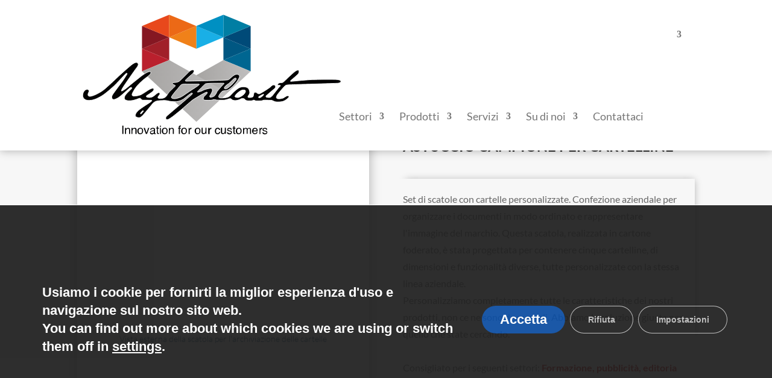

--- FILE ---
content_type: text/css
request_url: https://www.mytplast.it/wp-content/cache/min/1/wp-content/themes/mytplast/style.css?ver=1768582070
body_size: 591
content:

/*!
Theme Name: Divi
Theme URI: http://www.elegantthemes.com/gallery/divi/
Version: 4.27.5
Description: Smart. Flexible. Beautiful. Divi is the most powerful theme in our collection.
Author: Elegant Themes
Author URI: http://www.elegantthemes.com
License: GNU General Public License v2
License URI: http://www.gnu.org/licenses/gpl-2.0.html
*/
 .et_pb_contact .et_pb_contact_field{padding:0 0 0 3%;margin-bottom:1%;background-position:50%;background-size:cover}.et_pb_contact .et_pb_contact_field_half{width:50%;float:left;height:75px}.et_pb_contact .input,.et_pb_contact select,.et_pb_contact .input[type="checkbox"]+label i{border:0;border-left:4px solid #004a78;font-weight:500;background-color:#fff;color:#848484;font-size:14px;padding:16px;width:100%}.et_pb_contact textarea{border-left:4px solid #004a78;min-height:150px;display:block;border-radius:0;color:#848484;font-size:14px;padding:16px;width:100%}.et_pb_contact input[type="checkbox"]{margin:0;width:auto;max-width:none;padding:0;display:none}.et_pb_contact input[type="checkbox"]+label i,.et_pb_contact input[type="radio"]+label i{content:"";width:18px!important;height:18px;font-style:normal;display:inline-block;vertical-align:middle;position:relative;margin-right:6px;padding:0px!important}.et_pb_contact input[type="checkbox"]:checked+label i::before,.et_pb_contact input[type="radio"]:checked+label i::before{content:"";position:absolute;top:50%;left:50%;-webkit-transform:translate(-50%,-50%);transform:translate(-50%,-50%)}.et_pb_contact input[type="checkbox"]:checked+label i::before{content:"N";font-family:ETmodules;color:#2ea3f2;width:17px;height:17px;font-size:13px;font-weight:600;line-height:17px;text-align:center}.et_pb_contact input[type="checkbox"]:checked+label i::before{color:#0c71c3}.zf-errorMessage{color:red}.zf-tempContDiv{height:24px}@media (max-width:767px){.et_pb_contact .et_pb_contact_field_half{width:100%;margin-right:0}}

--- FILE ---
content_type: application/javascript
request_url: https://www.mytplast.it/wp-content/cache/min/1/wp-content/themes/mytplast/zoho/validation.js?ver=1768582059
body_size: 2013
content:
jQuery("#ref_url").val(window.location.href);function zf_ValidateAndSubmit(){if(zf_CheckMandatory()){if(zf_ValidCheck()){if(isSalesIQIntegrationEnabled){zf_addDataToSalesIQ()}
return!0}else{return!1}}else{return!1}}
function zf_CheckMandatory(){for(i=0;i<zf_MandArray.length;i++){var fieldObj=document.forms.form[zf_MandArray[i]];if(fieldObj){if(fieldObj.nodeName!=null){if(fieldObj.nodeName=="OBJECT"){if(!zf_MandatoryCheckSignature(fieldObj)){zf_ShowErrorMsg(zf_MandArray[i]);return!1}}else if(fieldObj.value.replace(/^\s+|\s+$/g,"").length==0){if(fieldObj.type=="file"){fieldObj.focus();zf_ShowErrorMsg(zf_MandArray[i]);return!1}
fieldObj.focus();zf_ShowErrorMsg(zf_MandArray[i]);return!1}else if(fieldObj.nodeName=="SELECT"){if(fieldObj.options[fieldObj.selectedIndex].value=="-Select-"){fieldObj.focus();zf_ShowErrorMsg(zf_MandArray[i]);return!1}}else if(fieldObj.type=="checkbox"||fieldObj.type=="radio"){if(fieldObj.checked==!1){fieldObj.focus();zf_ShowErrorMsg(zf_MandArray[i]);return!1}}}else{var checkedValsCount=0;var inpChoiceElems=fieldObj;for(var ii=0;ii<inpChoiceElems.length;ii++){if(inpChoiceElems[ii].checked===!0){checkedValsCount++}}
if(checkedValsCount==0){inpChoiceElems[0].focus();zf_ShowErrorMsg(zf_MandArray[i]);return!1}}}}
return!0}
function zf_ValidCheck(){var isValid=!0;for(ind=0;ind<zf_FieldArray.length;ind++){var fieldObj=document.forms.form[zf_FieldArray[ind]];if(fieldObj){if(fieldObj.nodeName!=null){var checkType=fieldObj.getAttribute("checktype");if(checkType=="c2"){if(!zf_ValidateNumber(fieldObj)){isValid=!1;fieldObj.focus();zf_ShowErrorMsg(zf_FieldArray[ind]);return!1}}else if(checkType=="c3"){if(!zf_ValidateCurrency(fieldObj)||!zf_ValidateDecimalLength(fieldObj,10)){isValid=!1;fieldObj.focus();zf_ShowErrorMsg(zf_FieldArray[ind]);return!1}}else if(checkType=="c4"){if(!zf_ValidateDateFormat(fieldObj)){isValid=!1;fieldObj.focus();zf_ShowErrorMsg(zf_FieldArray[ind]);return!1}}else if(checkType=="c5"){if(!zf_ValidateEmailID(fieldObj)){isValid=!1;fieldObj.focus();zf_ShowErrorMsg(zf_FieldArray[ind]);return!1}}else if(checkType=="c6"){if(!zf_ValidateLiveUrl(fieldObj)){isValid=!1;fieldObj.focus();zf_ShowErrorMsg(zf_FieldArray[ind]);return!1}}else if(checkType=="c7"){if(!zf_ValidatePhone(fieldObj)){isValid=!1;fieldObj.focus();zf_ShowErrorMsg(zf_FieldArray[ind]);return!1}}else if(checkType=="c8"){zf_ValidateSignature(fieldObj)}}}}
return isValid}
function zf_ShowErrorMsg(uniqName){var fldLinkName;for(errInd=0;errInd<zf_FieldArray.length;errInd++){fldLinkName=zf_FieldArray[errInd].split("_")[0];document.getElementById(fldLinkName+"_error").style.display="none"}
var linkName=uniqName.split("_")[0];document.getElementById(linkName+"_error").style.display="block"}
function zf_ValidateNumber(elem){var validChars="-0123456789";var numValue=elem.value.replace(/^\s+|\s+$/g,"");if(numValue!=null&&!numValue==""){var strChar;var result=!0;if(numValue.charAt(0)=="-"&&numValue.length==1){return!1}
for(i=0;i<numValue.length&&result==!0;i++){strChar=numValue.charAt(i);if(strChar=="-"&&i!=0){return!1}
if(validChars.indexOf(strChar)==-1){result=!1}}
return result}else{return!0}}
function zf_ValidateDateFormat(inpElem){var dateValue=inpElem.value.replace(/^\s+|\s+$/g,"");if(dateValue==""){return!0}else{return zf_DateRegex.test(dateValue)}}
function zf_ValidateCurrency(elem){var validChars="0123456789.";var numValue=elem.value.replace(/^\s+|\s+$/g,"");if(numValue.charAt(0)=="-"){numValue=numValue.substring(1,numValue.length)}
if(numValue!=null&&!numValue==""){var strChar;var result=!0;for(i=0;i<numValue.length&&result==!0;i++){strChar=numValue.charAt(i);if(validChars.indexOf(strChar)==-1){result=!1}}
return result}else{return!0}}
function zf_ValidateDecimalLength(elem,decimalLen){var numValue=elem.value;if(numValue.indexOf(".")>=0){var decimalLength=numValue.substring(numValue.indexOf(".")+1).length;if(decimalLength>decimalLen){return!1}else{return!0}}
return!0}
function zf_ValidateEmailID(elem){var check=0;var emailValue=elem.value;if(emailValue!=null&&!emailValue==""){var emailArray=emailValue.split(",");for(i=0;i<emailArray.length;i++){var emailExp=/^[\w]([\w\-.+&'/]*)@([a-zA-Z0-9]([a-zA-Z0-9-]{0,61}[a-zA-Z0-9])?\.)+[a-zA-Z]{2,22}$/;if(!emailExp.test(emailArray[i].replace(/^\s+|\s+$/g,""))){check=1}}
if(check==0){return!0}else{return!1}}else{return!0}}
function zf_ValidateLiveUrl(elem){var urlValue=elem.value;if(urlValue!==null&&typeof urlValue!=="undefined"){urlValue=urlValue.replace(/^\s+|\s+$/g,"");if(urlValue!==""){var urlregex=new RegExp("^((((h|H)(t|T)|(f|F))(t|T)(p|P)((s|S)?)://[-.\\w]*)|(((w|W){3}\\.)[-.\\w]+)|((\\w+)([-\\w]*)(\\.([-\\w]+))+))(/?)([-\\w.?,:'/\\\\+=&;%$#@()!~]*)?$");return urlregex.test(urlValue)}}
return!0}
function zf_ValidatePhone(inpElem){var ZFPhoneRegex={PHONE_INTE_ALL_REG:/^[+]{0,1}[()0-9-. ]+$/,PHONE_INTE_NUMERIC_REG:/^[0-9]+$/,PHONE_INTE_CONT_CODE_ENABLED_REG:/^[(0-9-.][()0-9-. ]*$/,PHONE_USA_REG:/^[0-9]+$/,PHONE_CONT_CODE_REG:/^[+][0-9]{1,4}$/,};var phoneFormat=parseInt(inpElem.getAttribute("phoneFormat"));var fieldInpVal=inpElem.value.replace(/^\s+|\s+$/g,"");var toReturn=!0;if(phoneFormat===1){if(inpElem.getAttribute("valType")=="code"){var codeRexp=ZFPhoneRegex.PHONE_CONT_CODE_REG;if(fieldInpVal!=""&&!codeRexp.test(fieldInpVal)){return!1}}else{var IRexp=ZFPhoneRegex.PHONE_INTE_ALL_REG;if(inpElem.getAttribute("phoneFormatType")=="2"){IRexp=ZFPhoneRegex.PHONE_INTE_NUMERIC_REG}
if(fieldInpVal!=""&&!IRexp.test(fieldInpVal)){toReturn=!1;return toReturn}}
return toReturn}else if(phoneFormat===2){var InpMaxlength=inpElem.getAttribute("maxlength");var USARexp=ZFPhoneRegex.PHONE_USA_REG;if(fieldInpVal!=""&&USARexp.test(fieldInpVal)&&fieldInpVal.length==InpMaxlength){toReturn=!0}else if(fieldInpVal==""){toReturn=!0}else{toReturn=!1}
return toReturn}}
function zf_ValidateSignature(objElem){var linkName=objElem.getAttribute("compname");var canvasElem=document.getElementById("drawingCanvas-"+linkName);var isValidSign=zf_IsSignaturePresent(objElem,linkName,canvasElem);var hiddenSignInputElem=document.getElementById("hiddenSignInput-"+linkName);if(isValidSign){hiddenSignInputElem.value=canvasElem.toDataURL()}else{hiddenSignInputElem.value=""}
return isValidSign}
function zf_MandatoryCheckSignature(objElem){var linkName=objElem.getAttribute("compname");var canvasElem=document.getElementById("drawingCanvas-"+linkName);var isValid=zf_IsSignaturePresent(objElem,linkName,canvasElem);return isValid}
function zf_IsSignaturePresent(objElem,linkName,canvasElem){var context=canvasElem.getContext("2d");var canvasWidth=canvasElem.width;var canvasHeight=canvasElem.height;var canvasData=context.getImageData(0,0,canvasWidth,canvasHeight);var signLen=canvasData.data.length;var flag=!1;for(var index=0;index<signLen;index++){if(!canvasData.data[index]){flag=!1}else if(canvasData.data[index]){flag=!0;break}}
return flag}
function zf_FocusNext(elem,event){if(event.keyCode==9||event.keyCode==16){return}
if(event.keyCode>=37&&event.keyCode<=40){return}
var compname=elem.getAttribute("compname");var inpElemName=elem.getAttribute("name");if(inpElemName==compname+"_countrycode"){if(elem.value.length==3){document.getElementsByName(compname+"_first")[0].focus()}}else if(inpElemName==compname+"_first"){if(elem.value.length==3){document.getElementsByName(compname+"_second")[0].focus()}}}

--- FILE ---
content_type: image/svg+xml
request_url: https://www.mytplast.eu/wp-content/uploads/2022/10/fondo-formulario-ficha.svg
body_size: 438
content:
<?xml version="1.0" encoding="utf-8"?>
<!-- Generator: Adobe Illustrator 24.1.0, SVG Export Plug-In . SVG Version: 6.00 Build 0)  -->
<svg version="1.1" id="Capa_1" xmlns="http://www.w3.org/2000/svg" xmlns:xlink="http://www.w3.org/1999/xlink" x="0px" y="0px"
	 viewBox="0 0 816.8 373.4" style="enable-background:new 0 0 816.8 373.4;" xml:space="preserve">
<style type="text/css">
	.st0{opacity:0.15;}
	.st1{clip-path:url(#SVGID_2_);}
	.st2{fill:#878787;}
	.st3{fill:#5C5C5C;}
	.st4{opacity:0.9;fill:#6A6A6A;}
</style>
<g class="st0">
	<defs>
		<rect id="SVGID_1_" class="st0" width="816.8" height="373.4"/>
	</defs>
	<clipPath id="SVGID_2_">
		<use xlink:href="#SVGID_1_"  style="overflow:visible;"/>
	</clipPath>
	<g class="st1">
		<polygon class="st2" points="52,-39.7 21.4,396.2 -43.3,396.2 -43.3,-31.3 		"/>
		<polygon class="st3" points="364.1,-26.8 281.4,396.2 221.6,386.4 137.8,-36.1 		"/>
		<polygon class="st2" points="364.1,-26.8 281.4,396.2 596,396.2 464.1,-32.5 		"/>
		<polygon class="st3" points="720.7,-36.1 660.7,396.2 596,396.2 464.1,-32.5 		"/>
		<polygon class="st2" points="720.7,-36.1 660.7,396.2 888.8,396.2 840,-37.8 		"/>
		<polygon class="st4" points="52,-39.7 137.8,-36.1 221.6,386.4 21.4,396.2 		"/>
	</g>
</g>
</svg>
